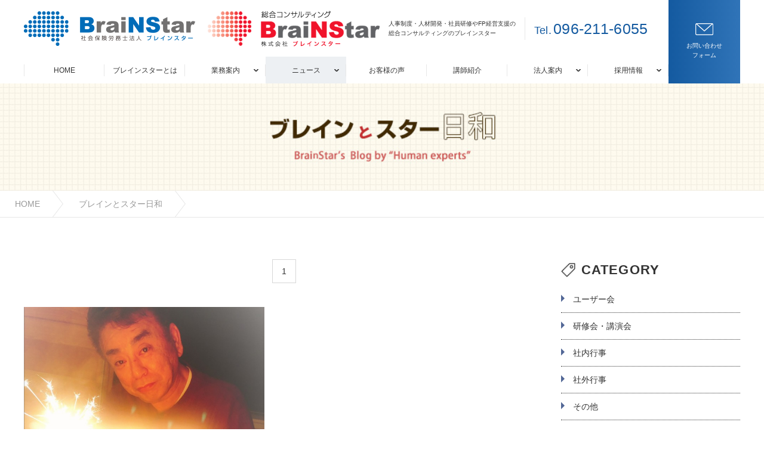

--- FILE ---
content_type: text/html;charset=utf-8
request_url: https://www.brainstar.jp/blog/index.php?pd=2020-03
body_size: 5264
content:

<!DOCTYPE html>
<html lang="jp">
<head>
<meta charset="utf-8">
<!-- Google Tag Manager -->
<script>(function(w,d,s,l,i){w[l]=w[l]||[];w[l].push({'gtm.start':
new Date().getTime(),event:'gtm.js'});var f=d.getElementsByTagName(s)[0],
j=d.createElement(s),dl=l!='dataLayer'?'&l='+l:'';j.async=true;j.src=
'https://www.googletagmanager.com/gtm.js?id='+i+dl;f.parentNode.insertBefore(j,f);
})(window,document,'script','dataLayer','GTM-NM69HC5');</script>
<!-- End Google Tag Manager -->
<title>ブレインとスター日和 │ ブレインスター</title>
<meta name="keywords" content="コンサルティング,社会保険労務士,人事制度支援,人材開発,研修,セミナー,人材発掘,社員育成,人材育成,社員教育,業務効率化,マネジメント,新入社員研修,管理職研修,営業研修,コンピテンシー">
<meta name="description" content="">
<meta name="viewport" content="width=device-width, initial-scale=1">
<meta http-equiv="X-UA-Compatible" content="IE=edge"/>
<meta name="format-detection" content="telephone=no">
<link rel="stylesheet" href="../css/import.css">
<link rel="stylesheet" href="../css/blog.css">
<script src="../js/jquery-3.3.1.min.js"></script>
<script src="../js/common.js"></script>
<script src="../js/menu.js"></script>
<script>
$( function () {
  $( "li#megamenu_news" ).addClass( "active" );
} );
</script>
</head>

<body>
<!-- Google Tag Manager (noscript) -->
<noscript><iframe src="https://www.googletagmanager.com/ns.html?id=GTM-NM69HC5"
height="0" width="0" style="display:none;visibility:hidden"></iframe></noscript>
<!-- End Google Tag Manager (noscript) -->

<div id="wrapper">

<div id="header_all">

<header>
<div id="header_area">

<div id="header_contents">
<a href="../" class="head_logo">
<img src="../images/header_logo1.gif" alt="社会保険労務士法人ブレインスター">
<img src="../images/header_logo2.gif" alt="総合コンサルティング 株式会社ブレインスター">
</a>
<div id="head_text">
<h1>人事制度・人材開発・社員研修やFP経営支援の<br>総合コンサルティングのブレインスター</h1>
<p class="tel highlight"><span>Tel.</span><span>096-211-6055</span></p>
</div>
</div><!-- /header_contents -->

<div id="header_contact">
<a href="../contact/" title="">
<img src="../images/header_contact.png" alt="フォームはこちら">
<p>お問い合わせ<br>フォーム</p>
</a>
</div><!-- /header_contact -->

<div id="header_spnavi">
<a href="../sitemap.php" title="ナビゲーション" class="fade_link">
<span></span>
<span></span>
<span></span>
</a>
</div><!-- /header_spnavi -->

</div><!-- /header_area -->
</header><!-- /header -->


<nav id="header_nav">
<div id="nav_area">

<ul id="g_nav">
<li id="g_nav_index"><a href="../">HOME</a></li>
<li id="g_nav_guidance"><a href="../guidance/">ブレインスターとは</a></li>
<li id="megamenu_service">
  <span>業務案内</span>
  <div class="megamenu"><div class="wrap">
  <dl>
  <dt><p>人事制度支援</p></dt>
  <dd>
  <p><a href="../service_system/">サービス概要</a></p>
  </dd>
  </dl>
  <dl>
  <dt>
    <a href="../service_develop/"></a>
    <p>人材開発</p></dt>
  <dd>
  <p><a href="../service_develop/">サービス概要</a></p>
  <p><a href="../service_develop/seminar.php">研修・セミナー教育制度</a></p>
  <p><a href="../service_develop/lecturer.php">研修・セミナー講師紹介</a></p>
  <p><a href="../service_develop/example.php">研修・セミナー事例</a></p>
  <p><a href="../service_develop/cubic.php">CUBIC 個人特性分析・組織分析</a></p>
  <p><a href="../service_develop/tools.php">人材育成ツール</a></p>
  </dd>
  </dl>
  <dl>
  <dt>
    <a href="../service_labor/"></a>
    <p>労務支援</p></dt>
  <dd>
  <p><a href="../service_labor/">就業規則作成・見直し</a></p>
  <p><a href="../service_labor/supply.php">助成金の活用</a></p>
  <p><a href="../service_labor/outsourcing.php">給与計算・保険手続き代行</a></p>
  </dd>
  </dl>
  <dl>
  <dt>
    <a href="../service_consulting/"></a>
    <p>総合コンサルティング</p></dt>
  <dd>
  <p><a href="../service_consulting/">サービス概要</a></p>
  </dd>
  </dl>
  </div></div><!-- /megamenu -->
</li>
<li id="megamenu_news">
  <span>ニュース</span>
  <div class="megamenu"><div class="wrap">
  <dl>
  <dt><a href="../bs_news/"><img src="../images/mega_bs_news.png" alt=""></a></dt>
  <dd><p><a href="../bs_news/">ブレインスターニュース</a></p></dd>
  </dl>
  <dl>
  <dt><a href="../blog/"><img src="../images/mega_blog.jpg" alt=""></a></dt>
  <dd><p><a href="../blog/">ブレインとスター日和</a></p></dd>
  </dl>
  <dl>
  <dt><a href="../independent/"><img src="../images/mega_independent.jpg" alt=""></a></dt>
  <dd><p><a href="../independent/">独立開業者の声</a></p></dd>
  </dl>
  </div></div><!-- /megamenu -->
</li>
<li id="g_nav_voice"><a href="../voice/">お客様の声</a></li>
<li id="g_nav_lecturer"><a href="../service_develop/lecturer.php">講師紹介</a></li>
<li id="megamenu_about">
<span>法人案内</span>
  <div class="megamenu"><div class="wrap">
  <dl>
  <dt><a href="../about/"><img src="../images/mega_about.png" alt=""></a></dt>
  <dd><p><a href="../about/">株式会社ブレインスター</a></p></dd>
  </dl>
  <dl>
  <dt><a href="../about/corporation.php"><img src="../images/mega_about_corporation.png" alt=""></a></dt>
  <dd><p><a href="../about/corporation.php">社会保険労務士法人ブレインスター</a></p></dd>
  </dl>
  <dl>
  <dt><a href="../about/greeting.php"><img src="../images/mega_about_greeting.png" alt=""></a></dt>
  <dd><p><a href="../about/greeting.php">代表あいさつ</a></p></dd>
  </dl>
  </div></div><!-- /megamenu -->
</li>
<li id="megamenu_recruit">
  <span>採用情報</span>
  <div class="megamenu"><div class="wrap">
  <dl>
  <dt><a href="../recruit/"><img src="../images/mega_recruit.png" alt=""></a></dt>
  <dd><p><a href="../recruit/">採用トップ</a></p></dd>
  </dl>
  <dl>
  <dt><a href="../recruit/company.php"><img src="../images/mega_recruit_company.png" alt=""></a></dt>
  <dd><p><a href="../recruit/company.php">会社を知る</a></p></dd>
  </dl>
  <dl>
  <dt><a href="../recruit/work.php"><img src="../images/mega_recruit_work.png" alt=""></a></dt>
  <dd><p><a href="../recruit/work.php">仕事を知る</a></p></dd>
  </dl>
  <dl>
  <dt><a href="../recruit/recruitment.php"><img src="../images/mega_recruit_recruitment.png" alt=""></a></dt>
  <dd><p><a href="../recruit/recruitment.php">応募について</a></p></dd>
  </dl>
  </div></div><!-- /megamenu -->
</li>

</ul><!-- /g_nav -->

</div><!-- /nav_area -->
</nav><!-- /header_nav -->

</div><!-- /header_all -->

<div id="subpage_title" style="background-image: url('images/title_bg.jpg');">
<div><h2>ブレインとスター日和</h2><p>Blog</p></div>
</div><!-- /subpage_title -->

<div id="breadcrumb">
<ul>
<li><a href="../">HOME</a></li>
<li><a href="./">ブレインとスター日和</a></li>
</ul>
</div><!-- /breadcramb -->

<div id="contents">

      <div class="contents_area" id="blog_left"><div class="inner">

                  <div class="text_area pager">
            <ul>
              
                                            　
　<li class="number"><span class="nolink">1</span></li>                                        </ul>
          </div><!-- pager -->

          <div class="text_area">

          
          <ul id="blog_article">
            
              
              <li><!-- 新着記事 -->
                <a href="detail.php?k=42&p=1"></a>
                <div class="image">
                  
                  <img src="../../upimg/blog/2004/p30135128247.jpg" class="image_article">
                </div>
                <p class="title">63歳の誕生日</p>
                <p class="data">2020/3/30 - その他</p>
              </li>
                      </ul>
        </div>

          <div class="text_area pager">
            <ul>
                                            　
　<li class="number"><span class="nolink">1</span></li>                                        </ul>
          </div><!-- pager -->

        
      </div></div><!-- /blog_left -->


      <!-- right_side -->
      <div class="contents_area" id="blog_right"><div class="inner">

                  <div id="category_list">
            <h4><img src="images/menu_cate.png" alt="">CATEGORY</h4>
            <ul>
                              <li><a href="index.php?c=1">ユーザー会</a></li>
                              <li><a href="index.php?c=2">研修会・講演会</a></li>
                              <li><a href="index.php?c=3">社内行事</a></li>
                              <li><a href="index.php?c=4">社外行事</a></li>
                              <li><a href="index.php?c=5">その他</a></li>
                          </ul>
          </div>
        
                  <div id="archive_list">
            <h4><img src="images/menu_arch.png" alt="">ARCHIVES</h4>

            <ul id="accordion">
                              <li class="year">
                  <a href="index.php?yr=2025">2025年（9 件）</a>
                </li>

                                  
                                      <li class="month">
                      <a href="index.php?pd=2025-07">2025年07月（3件）</a>
                    </li>
                                                    
                                      <li class="month">
                      <a href="index.php?pd=2025-06">2025年06月（1件）</a>
                    </li>
                                                    
                                      <li class="month">
                      <a href="index.php?pd=2025-05">2025年05月（1件）</a>
                    </li>
                                                    
                                      <li class="month">
                      <a href="index.php?pd=2025-04">2025年04月（1件）</a>
                    </li>
                                                    
                                      <li class="month">
                      <a href="index.php?pd=2025-03">2025年03月（1件）</a>
                    </li>
                                                    
                                      <li class="month">
                      <a href="index.php?pd=2025-02">2025年02月（1件）</a>
                    </li>
                                                    
                                      <li class="month">
                      <a href="index.php?pd=2025-01">2025年01月（1件）</a>
                    </li>
                                                    
                                                    
                                                    
                                                    
                                                    
                                                    
                                                    
                                                    
                                                    
                                                    
                                                    
                                                    
                                                    
                                                    
                                                    
                                                    
                                                    
                                                    
                                                    
                                                    
                                                    
                                                    
                                                    
                                                    
                                                    
                                                    
                                                    
                                                    
                                                    
                                                    
                                                    
                                                    
                                                    
                                                    
                                                    
                                                    
                                                    
                                                    
                                                    
                                                    
                                                    
                                                    
                                                    
                                                    
                                                    
                                                    
                                                    
                                                    
                                                    
                                                    
                                                    
                                                    
                                                    
                                                    
                                                    
                                                    
                                                    
                                                    
                                                    
                                                    
                                                    
                                                    
                                                    
                                                    
                                                    
                                                    
                                                    
                                                    
                                                    
                                                    
                                                    
                                                    
                                                    
                                                    
                                                    
                                                                <li class="year">
                  <a href="index.php?yr=2024">2024年（8 件）</a>
                </li>

                                  
                                                    
                                                    
                                                    
                                                    
                                                    
                                                    
                                                    
                                      <li class="month">
                      <a href="index.php?pd=2024-11">2024年11月（1件）</a>
                    </li>
                                                    
                                      <li class="month">
                      <a href="index.php?pd=2024-10">2024年10月（1件）</a>
                    </li>
                                                    
                                      <li class="month">
                      <a href="index.php?pd=2024-09">2024年09月（1件）</a>
                    </li>
                                                    
                                      <li class="month">
                      <a href="index.php?pd=2024-08">2024年08月（1件）</a>
                    </li>
                                                    
                                      <li class="month">
                      <a href="index.php?pd=2024-07">2024年07月（1件）</a>
                    </li>
                                                    
                                      <li class="month">
                      <a href="index.php?pd=2024-05">2024年05月（1件）</a>
                    </li>
                                                    
                                      <li class="month">
                      <a href="index.php?pd=2024-03">2024年03月（1件）</a>
                    </li>
                                                    
                                      <li class="month">
                      <a href="index.php?pd=2024-01">2024年01月（1件）</a>
                    </li>
                                                    
                                                    
                                                    
                                                    
                                                    
                                                    
                                                    
                                                    
                                                    
                                                    
                                                    
                                                    
                                                    
                                                    
                                                    
                                                    
                                                    
                                                    
                                                    
                                                    
                                                    
                                                    
                                                    
                                                    
                                                    
                                                    
                                                    
                                                    
                                                    
                                                    
                                                    
                                                    
                                                    
                                                    
                                                    
                                                    
                                                    
                                                    
                                                    
                                                    
                                                    
                                                    
                                                    
                                                    
                                                    
                                                    
                                                    
                                                    
                                                    
                                                    
                                                    
                                                    
                                                    
                                                    
                                                    
                                                    
                                                    
                                                    
                                                    
                                                    
                                                    
                                                    
                                                    
                                                    
                                                    
                                                    
                                                    
                                                                <li class="year">
                  <a href="index.php?yr=2023">2023年（18 件）</a>
                </li>

                                  
                                                    
                                                    
                                                    
                                                    
                                                    
                                                    
                                                    
                                                    
                                                    
                                                    
                                                    
                                                    
                                                    
                                                    
                                                    
                                      <li class="month">
                      <a href="index.php?pd=2023-12">2023年12月（2件）</a>
                    </li>
                                                    
                                      <li class="month">
                      <a href="index.php?pd=2023-11">2023年11月（2件）</a>
                    </li>
                                                    
                                      <li class="month">
                      <a href="index.php?pd=2023-10">2023年10月（1件）</a>
                    </li>
                                                    
                                      <li class="month">
                      <a href="index.php?pd=2023-09">2023年09月（2件）</a>
                    </li>
                                                    
                                      <li class="month">
                      <a href="index.php?pd=2023-08">2023年08月（1件）</a>
                    </li>
                                                    
                                      <li class="month">
                      <a href="index.php?pd=2023-07">2023年07月（1件）</a>
                    </li>
                                                    
                                      <li class="month">
                      <a href="index.php?pd=2023-06">2023年06月（2件）</a>
                    </li>
                                                    
                                      <li class="month">
                      <a href="index.php?pd=2023-05">2023年05月（1件）</a>
                    </li>
                                                    
                                      <li class="month">
                      <a href="index.php?pd=2023-04">2023年04月（2件）</a>
                    </li>
                                                    
                                      <li class="month">
                      <a href="index.php?pd=2023-03">2023年03月（1件）</a>
                    </li>
                                                    
                                      <li class="month">
                      <a href="index.php?pd=2023-02">2023年02月（1件）</a>
                    </li>
                                                    
                                      <li class="month">
                      <a href="index.php?pd=2023-01">2023年01月（2件）</a>
                    </li>
                                                    
                                                    
                                                    
                                                    
                                                    
                                                    
                                                    
                                                    
                                                    
                                                    
                                                    
                                                    
                                                    
                                                    
                                                    
                                                    
                                                    
                                                    
                                                    
                                                    
                                                    
                                                    
                                                    
                                                    
                                                    
                                                    
                                                    
                                                    
                                                    
                                                    
                                                    
                                                    
                                                    
                                                    
                                                    
                                                    
                                                    
                                                    
                                                    
                                                    
                                                    
                                                    
                                                    
                                                    
                                                    
                                                    
                                                    
                                                    
                                                    
                                                    
                                                    
                                                    
                                                    
                                                    
                                                    
                                                                <li class="year">
                  <a href="index.php?yr=2022">2022年（20 件）</a>
                </li>

                                  
                                                    
                                                    
                                                    
                                                    
                                                    
                                                    
                                                    
                                                    
                                                    
                                                    
                                                    
                                                    
                                                    
                                                    
                                                    
                                                    
                                                    
                                                    
                                                    
                                                    
                                                    
                                                    
                                                    
                                                    
                                                    
                                                    
                                                    
                                      <li class="month">
                      <a href="index.php?pd=2022-12">2022年12月（1件）</a>
                    </li>
                                                    
                                      <li class="month">
                      <a href="index.php?pd=2022-11">2022年11月（1件）</a>
                    </li>
                                                    
                                      <li class="month">
                      <a href="index.php?pd=2022-10">2022年10月（1件）</a>
                    </li>
                                                    
                                      <li class="month">
                      <a href="index.php?pd=2022-09">2022年09月（1件）</a>
                    </li>
                                                    
                                      <li class="month">
                      <a href="index.php?pd=2022-08">2022年08月（2件）</a>
                    </li>
                                                    
                                      <li class="month">
                      <a href="index.php?pd=2022-07">2022年07月（1件）</a>
                    </li>
                                                    
                                      <li class="month">
                      <a href="index.php?pd=2022-06">2022年06月（2件）</a>
                    </li>
                                                    
                                      <li class="month">
                      <a href="index.php?pd=2022-05">2022年05月（3件）</a>
                    </li>
                                                    
                                      <li class="month">
                      <a href="index.php?pd=2022-04">2022年04月（1件）</a>
                    </li>
                                                    
                                      <li class="month">
                      <a href="index.php?pd=2022-03">2022年03月（3件）</a>
                    </li>
                                                    
                                      <li class="month">
                      <a href="index.php?pd=2022-02">2022年02月（2件）</a>
                    </li>
                                                    
                                      <li class="month">
                      <a href="index.php?pd=2022-01">2022年01月（2件）</a>
                    </li>
                                                    
                                                    
                                                    
                                                    
                                                    
                                                    
                                                    
                                                    
                                                    
                                                    
                                                    
                                                    
                                                    
                                                    
                                                    
                                                    
                                                    
                                                    
                                                    
                                                    
                                                    
                                                    
                                                    
                                                    
                                                    
                                                    
                                                    
                                                    
                                                    
                                                    
                                                    
                                                    
                                                    
                                                    
                                                    
                                                    
                                                    
                                                    
                                                    
                                                    
                                                    
                                                    
                                                    
                                                                <li class="year">
                  <a href="index.php?yr=2021">2021年（24 件）</a>
                </li>

                                  
                                                    
                                                    
                                                    
                                                    
                                                    
                                                    
                                                    
                                                    
                                                    
                                                    
                                                    
                                                    
                                                    
                                                    
                                                    
                                                    
                                                    
                                                    
                                                    
                                                    
                                                    
                                                    
                                                    
                                                    
                                                    
                                                    
                                                    
                                                    
                                                    
                                                    
                                                    
                                                    
                                                    
                                                    
                                                    
                                                    
                                                    
                                                    
                                                    
                                      <li class="month">
                      <a href="index.php?pd=2021-12">2021年12月（3件）</a>
                    </li>
                                                    
                                      <li class="month">
                      <a href="index.php?pd=2021-11">2021年11月（4件）</a>
                    </li>
                                                    
                                      <li class="month">
                      <a href="index.php?pd=2021-10">2021年10月（1件）</a>
                    </li>
                                                    
                                      <li class="month">
                      <a href="index.php?pd=2021-09">2021年09月（1件）</a>
                    </li>
                                                    
                                      <li class="month">
                      <a href="index.php?pd=2021-08">2021年08月（2件）</a>
                    </li>
                                                    
                                      <li class="month">
                      <a href="index.php?pd=2021-07">2021年07月（3件）</a>
                    </li>
                                                    
                                      <li class="month">
                      <a href="index.php?pd=2021-06">2021年06月（2件）</a>
                    </li>
                                                    
                                      <li class="month">
                      <a href="index.php?pd=2021-05">2021年05月（2件）</a>
                    </li>
                                                    
                                      <li class="month">
                      <a href="index.php?pd=2021-04">2021年04月（3件）</a>
                    </li>
                                                    
                                      <li class="month">
                      <a href="index.php?pd=2021-03">2021年03月（1件）</a>
                    </li>
                                                    
                                      <li class="month">
                      <a href="index.php?pd=2021-02">2021年02月（1件）</a>
                    </li>
                                                    
                                      <li class="month">
                      <a href="index.php?pd=2021-01">2021年01月（1件）</a>
                    </li>
                                                    
                                                    
                                                    
                                                    
                                                    
                                                    
                                                    
                                                    
                                                    
                                                    
                                                    
                                                    
                                                    
                                                    
                                                    
                                                    
                                                    
                                                    
                                                    
                                                    
                                                    
                                                    
                                                    
                                                    
                                                    
                                                    
                                                    
                                                    
                                                    
                                                    
                                                    
                                                                <li class="year">
                  <a href="index.php?yr=2020">2020年（18 件）</a>
                </li>

                                  
                                                    
                                                    
                                                    
                                                    
                                                    
                                                    
                                                    
                                                    
                                                    
                                                    
                                                    
                                                    
                                                    
                                                    
                                                    
                                                    
                                                    
                                                    
                                                    
                                                    
                                                    
                                                    
                                                    
                                                    
                                                    
                                                    
                                                    
                                                    
                                                    
                                                    
                                                    
                                                    
                                                    
                                                    
                                                    
                                                    
                                                    
                                                    
                                                    
                                                    
                                                    
                                                    
                                                    
                                                    
                                                    
                                                    
                                                    
                                                    
                                                    
                                                    
                                                    
                                      <li class="month">
                      <a href="index.php?pd=2020-12">2020年12月（1件）</a>
                    </li>
                                                    
                                      <li class="month">
                      <a href="index.php?pd=2020-11">2020年11月（1件）</a>
                    </li>
                                                    
                                      <li class="month">
                      <a href="index.php?pd=2020-10">2020年10月（1件）</a>
                    </li>
                                                    
                                      <li class="month">
                      <a href="index.php?pd=2020-09">2020年09月（3件）</a>
                    </li>
                                                    
                                      <li class="month">
                      <a href="index.php?pd=2020-07">2020年07月（1件）</a>
                    </li>
                                                    
                                      <li class="month">
                      <a href="index.php?pd=2020-06">2020年06月（1件）</a>
                    </li>
                                                    
                                      <li class="month">
                      <a href="index.php?pd=2020-05">2020年05月（2件）</a>
                    </li>
                                                    
                                      <li class="month">
                      <a href="index.php?pd=2020-04">2020年04月（2件）</a>
                    </li>
                                                    
                                      <li class="month">
                      <a href="index.php?pd=2020-03">2020年03月（1件）</a>
                    </li>
                                                    
                                      <li class="month">
                      <a href="index.php?pd=2020-02">2020年02月（2件）</a>
                    </li>
                                                    
                                      <li class="month">
                      <a href="index.php?pd=2020-01">2020年01月（3件）</a>
                    </li>
                                                    
                                                    
                                                    
                                                    
                                                    
                                                    
                                                    
                                                    
                                                    
                                                    
                                                    
                                                    
                                                    
                                                    
                                                    
                                                    
                                                    
                                                    
                                                    
                                                    
                                                                <li class="year">
                  <a href="index.php?yr=2019">2019年（25 件）</a>
                </li>

                                  
                                                    
                                                    
                                                    
                                                    
                                                    
                                                    
                                                    
                                                    
                                                    
                                                    
                                                    
                                                    
                                                    
                                                    
                                                    
                                                    
                                                    
                                                    
                                                    
                                                    
                                                    
                                                    
                                                    
                                                    
                                                    
                                                    
                                                    
                                                    
                                                    
                                                    
                                                    
                                                    
                                                    
                                                    
                                                    
                                                    
                                                    
                                                    
                                                    
                                                    
                                                    
                                                    
                                                    
                                                    
                                                    
                                                    
                                                    
                                                    
                                                    
                                                    
                                                    
                                                    
                                                    
                                                    
                                                    
                                                    
                                                    
                                                    
                                                    
                                                    
                                                    
                                                    
                                      <li class="month">
                      <a href="index.php?pd=2019-12">2019年12月（3件）</a>
                    </li>
                                                    
                                      <li class="month">
                      <a href="index.php?pd=2019-11">2019年11月（2件）</a>
                    </li>
                                                    
                                      <li class="month">
                      <a href="index.php?pd=2019-10">2019年10月（1件）</a>
                    </li>
                                                    
                                      <li class="month">
                      <a href="index.php?pd=2019-09">2019年09月（4件）</a>
                    </li>
                                                    
                                      <li class="month">
                      <a href="index.php?pd=2019-08">2019年08月（1件）</a>
                    </li>
                                                    
                                      <li class="month">
                      <a href="index.php?pd=2019-07">2019年07月（2件）</a>
                    </li>
                                                    
                                      <li class="month">
                      <a href="index.php?pd=2019-06">2019年06月（1件）</a>
                    </li>
                                                    
                                      <li class="month">
                      <a href="index.php?pd=2019-05">2019年05月（4件）</a>
                    </li>
                                                    
                                      <li class="month">
                      <a href="index.php?pd=2019-04">2019年04月（2件）</a>
                    </li>
                                                    
                                      <li class="month">
                      <a href="index.php?pd=2019-03">2019年03月（2件）</a>
                    </li>
                                                    
                                      <li class="month">
                      <a href="index.php?pd=2019-02">2019年02月（1件）</a>
                    </li>
                                                    
                                      <li class="month">
                      <a href="index.php?pd=2019-01">2019年01月（2件）</a>
                    </li>
                                                    
                                                    
                                                    
                                                    
                                                    
                                                    
                                                    
                                                    
                                                                <li class="year">
                  <a href="index.php?yr=2018">2018年（8 件）</a>
                </li>

                                  
                                                    
                                                    
                                                    
                                                    
                                                    
                                                    
                                                    
                                                    
                                                    
                                                    
                                                    
                                                    
                                                    
                                                    
                                                    
                                                    
                                                    
                                                    
                                                    
                                                    
                                                    
                                                    
                                                    
                                                    
                                                    
                                                    
                                                    
                                                    
                                                    
                                                    
                                                    
                                                    
                                                    
                                                    
                                                    
                                                    
                                                    
                                                    
                                                    
                                                    
                                                    
                                                    
                                                    
                                                    
                                                    
                                                    
                                                    
                                                    
                                                    
                                                    
                                                    
                                                    
                                                    
                                                    
                                                    
                                                    
                                                    
                                                    
                                                    
                                                    
                                                    
                                                    
                                                    
                                                    
                                                    
                                                    
                                                    
                                                    
                                                    
                                                    
                                                    
                                                    
                                                    
                                                    
                                      <li class="month">
                      <a href="index.php?pd=2018-12">2018年12月（2件）</a>
                    </li>
                                                    
                                      <li class="month">
                      <a href="index.php?pd=2018-11">2018年11月（1件）</a>
                    </li>
                                                    
                                      <li class="month">
                      <a href="index.php?pd=2018-10">2018年10月（1件）</a>
                    </li>
                                                    
                                      <li class="month">
                      <a href="index.php?pd=2018-08">2018年08月（1件）</a>
                    </li>
                                                    
                                      <li class="month">
                      <a href="index.php?pd=2018-07">2018年07月（1件）</a>
                    </li>
                                                    
                                      <li class="month">
                      <a href="index.php?pd=2018-05">2018年05月（2件）</a>
                    </li>
                                                    
                                                    
                                                                <li class="year">
                  <a href="index.php?yr=2017">2017年（2 件）</a>
                </li>

                                  
                                                    
                                                    
                                                    
                                                    
                                                    
                                                    
                                                    
                                                    
                                                    
                                                    
                                                    
                                                    
                                                    
                                                    
                                                    
                                                    
                                                    
                                                    
                                                    
                                                    
                                                    
                                                    
                                                    
                                                    
                                                    
                                                    
                                                    
                                                    
                                                    
                                                    
                                                    
                                                    
                                                    
                                                    
                                                    
                                                    
                                                    
                                                    
                                                    
                                                    
                                                    
                                                    
                                                    
                                                    
                                                    
                                                    
                                                    
                                                    
                                                    
                                                    
                                                    
                                                    
                                                    
                                                    
                                                    
                                                    
                                                    
                                                    
                                                    
                                                    
                                                    
                                                    
                                                    
                                                    
                                                    
                                                    
                                                    
                                                    
                                                    
                                                    
                                                    
                                                    
                                                    
                                                    
                                                    
                                                    
                                                    
                                                    
                                                    
                                                    
                                      <li class="month">
                      <a href="index.php?pd=2017-09">2017年09月（1件）</a>
                    </li>
                                                    
                                      <li class="month">
                      <a href="index.php?pd=2017-07">2017年07月（1件）</a>
                    </li>
                                                            </ul>
          </div>
        
      </div></div>


    </div><!-- /contents -->

    <!-- footer_st -->
<footer>

<div id="footer_contact"><div class="wrap">
<div class="text">
<h2 class="highlight">Contact</h2>
<p>ご相談は随時受け付けております。<br>人に関わる悩みでお困りの企業さま、まずはお気軽にお問い合わせください。</p>
</div>

<div class="link">
<p><span>Tel.</span><span class="highlight">096-211-6055</span></p>
<a href="../contact/">お問い合わせフォーム</a>
</div>

</div></div><!-- footer_contact -->


<div id="footer_info"><div class="wrap">


<div id="footer_link">

<div class="f_link_wrap" id="other_link">
<ul>
<li><a href="../" class="main">トップページ</a></li>
<li><a href="../guidance/" class="main">ブレインスターとは?</a></li>

<li>
<p class="main">法人案内</p>
<p><a href="../about/" class="sub">株式会社ブレインスター</a></p>
<p><a href="../about/corporation.php" class="sub">社労法人ブレインスター</a></p>
<p><a href="../about/greeting.php" class="sub">代表あいさつ</a></p>
</li>

<li>
<p class="main">ニュース</p>
<p><a href="../blog/" class="sub">ブレインとスター日和</a></p>
<p><a href="../bs_news/" class="sub">ブレインスターニュース</a></p>
<p><a href="../independent/" class="sub">独立開業者の声</a></p>
</li>

<li>
<p><a href="../voice/" class="main">お客様の声</a></p>
</li>

<li>
<p><a href="../contact/" class="main">お問い合わせ</a></p>
<p><a href="../privacy/" class="sub">プライバシーポリシー</a></p>
<p><a href="../../images/2023_ippanjigyou.pdf" class="sub">一般事業主行動計画</a></p>
</li>

</ul>
</div>


<div class="f_link_wrap" id="service_link">
<p class="main">サービス一覧</p>
<div>
<!-- 列1 -->
<ul>
<li>
<p><a href="../service_system/" class="main">人事制度支援</a></p>
<p><a href="../service_system/#service1" class="sub">組織分析</a></p>
<p><a href="../service_system/#service2" class="sub">人事制度シミュレーション</a></p>
<p><a href="../service_system/#service3" class="sub">人事リスクマネージメント</a></p>
</li>
<li>
<p><a href="../service_develop/" class="main">人材開発</a></p>
<p><a href="../service_develop/seminar.php" class="sub">研修・セミナー・教育制度</a></p>
<p><a href="../service_develop/lecturer.php" class="sub">研修セミナー講師紹介</a></p>
<p><a href="../service_develop/cubic.php" class="sub">CUBIC個人特性分析・組織分析</a></p>
<p><a href="../service_develop/tools.php" class="sub">人材育成ツール</a></p>
</li>
</ul>
<!-- 列2 -->
<ul>
<li>
<p><a href="../service_labor/" class="main">労務支援</a></p>
<p><a href="../service_labor/" class="sub">就業規則作成・見直し</a></p>
<p><a href="../service_labor/supply.php" class="sub">助成金の活用</a></p>
<p><a href="../service_labor/outsourcing.php" class="sub">給与計算・社保手続き代行</a></p>
</li>
<li>
<p><a href="../service_consulting/" class="main">総合コンサルティング</a></p>
<p><a href="../service_consulting/#service1" class="sub">ファイナンシャル・プランニング</a></p>
<p><a href="../service_consulting/#service2" class="sub">資産運用</a></p>
<p><a href="../service_consulting/#service3" class="sub">リスクマネージメント</a></p>
</li>
</ul>
</div>
<p class="m_15"><a href="../download/" class="main">書式ダウンロード</a></p>
<p><a href="../recruit/" class="main">採用情報</a></p>
</div>
</div>


<div id="footer_access">
<div>
<a href="../about/corporation.php" title=""><img src="../images/header_logo1.gif" alt="社会保険労務士法人ブレインスター"></a>
<h3>社会保険労務士法人ブレインスター</h3>
<!-- 住所1 -->
<ul>
<li>
<p class="main">熊本本店</p>
<p>〒862-0949 熊本市中央区国府1丁目13-5 国府不動産ビル2F<br>TEL 096-211-6055｜FAX 096-211-6065</p>
</li>
<li>
<p class="main">コンサルティング事業部</p>
<p>〒862-0950 熊本市中央区水前寺1丁目29-1 ナビオ水前寺201<br>TEL 096-234-6560｜FAX 096-234-6260</p>
</li>  
<li>
<p class="main">福岡支店</p>
<p>〒810-0022 福岡市中央区薬院4丁目 3-5 セレス薬院202<br>TEL 092-791-6252｜FAX 092-791-6253</p>
</li>
<li>
<p class="main">新町オフィス</p>
<p>〒860-0004 熊本市中央区新町2丁目11-16</p>
</li>  
</ul>
</div>

<div>
<a href="../about/" title=""><img src="../images/header_logo2.gif" alt="株式会社ブレインスター"></a>
<h3>株式会社ブレインスター</h3>
<!-- 住所2 -->
<ul><li>
<p>〒862-0949<br>熊本県熊本市中央区国府1丁目13-5 国府不動産ビル2F<br>TEL 096-211-6055｜FAX 096-211-6065</p>
</li></ul>
</div>

</div><!-- footer_access -->


</div></div><!-- footer_info -->


<div id="copyright"><p>Copyright (C) ブレインスター. All Rights Reserved.</p></div>


</footer>
<!-- footer_ed -->


<div id="back_to_top"><a href="../#"></a></div>

</div><!-- /wrapper -->


  <!-- <script src="../js/jquery-3.3.1.min.js"></script> -->
  <!-- <script type="text/javascript">
    $(function () {
      $('#accordion > .month:gt(0)').hide();
      $('#accordion > .year').click(function(e) {
        $('.month').slideDown(500, this);
      });
    });
  </script> -->

</body>
</html>


--- FILE ---
content_type: text/css
request_url: https://www.brainstar.jp/css/import.css
body_size: 121
content:
@charset "utf-8";

/*=========================================*/
/* IMPORT.CSS */
/*=========================================*/

@import url("reset.css");
@import url("common.css");
@import url("subpage.css");


--- FILE ---
content_type: text/css
request_url: https://www.brainstar.jp/css/blog.css
body_size: 1816
content:
@charset "UTF-8";
@font-face {
	font-family: YuGothicM;
	src: local("Yu Gothic Medium");
}

/* ------------------------------------------
  blog.css - ブログ

    - common setting
    - index.php
    - detail.php

    1241-1240-1040-640-440
------------------------------------------ */
/* ========================================
  common_settings
======================================== */
#subpage_title div {
	display: none !important;
}

#contents {
	margin: auto;
	display: flex;
}

#contents .contents_area {
	width: 100%;
	max-width: none;
}

#contents .contents_area .inner {
	width: 100%;
	max-width: initial;
	padding: 0px 0px 0px 0px;
}

#contents #blog_left, #contents #blog_right {
	background-color: #fff;
}

@media only screen and (min-width: 1241px) {
	#contents {
		width: 100%;
		max-width: 1200px;
		flex-flow: row wrap;
		justify-content: space-between;
	}
	#blog_left {
		flex-basis: 70%;
	}
	#blog_right {
		flex-basis: 25%;
	}
}

@media only screen and (min-width: 1241px) {
	#contents {
		width: 100%;
		max-width: 1200px;
		flex-flow: row wrap;
		justify-content: space-between;
	}
	#contents #blog_left {
		flex-basis: 70%;
		max-width: 70%;
	}
	#contents #blog_right {
		flex-basis: 25%;
		max-width: 25%;
	}
}

@media only screen and (max-width: 1240px) {
	#contents {
		width: 95%;
		max-width: initial;
		max-width: auto;
		max-width: none;
		flex-flow: row wrap;
		justify-content: space-between;
	}
	#contents #blog_left {
		flex-basis: 70%;
		max-width: 70%;
	}
	#contents #blog_right {
		flex-basis: 25%;
		max-width: 25%;
	}
}

@media only screen and (max-width: 1040px) {
	#contents {
		width: 95%;
		max-width: initial;
		max-width: auto;
		max-width: none;
		display: block;
	}
	#contents #blog_left,
	#contents #blog_right {
		width:100%;
		max-width: initial;
		max-width: auto;
		max-width: none;
	}
}

@media only screen and (max-width: 1040px) {
	#contents {
		width: 90%;
	}
}

/* --左サイド_カテゴリ名-- */
#contents .contents_area .inner .text_area p#blog_category {
	background-color: #e5e6ea;
	line-height: 1;
	text-align: left;
}

#contents .contents_area .inner .text_area p#blog_category span::before {
	content: url(../blog/images/wedge.png);
}

#contents .contents_area .inner .text_area p#blog_category span a {
	color: #666;
	text-decoration: underline;
}

#contents .contents_area .inner .text_area p#blog_category span a:hover, #contents .contents_area .inner .text_area p#blog_category span a:active {
	text-decoration: none;
}

@media only screen and (min-width: 1241px) {
	#contents .contents_area .inner .text_area p#blog_category {
		padding: 15px 25px;
		margin: 0px 0px 30px 0px !important;
	}
	#contents .contents_area .inner .text_area p#blog_category span::before {
		margin: 0px 20px;
	}
}

@media only screen and (max-width: 1240px) {
	#contents .contents_area .inner .text_area p#blog_category {
		padding: 15px 20px;
		margin: 0px 0px 25px 0px !important;
	}
	#contents .contents_area .inner .text_area p#blog_category span::before {
		margin: 0px 15px;
	}
}

@media only screen and (max-width: 1040px) {
	#contents .contents_area .inner .text_area p#blog_category {
		padding: 15px 20px;
		margin: 0px 0px 20px 0px !important;
	}
	#contents .contents_area .inner .text_area p#blog_category span::before {
		margin: 0px 15px;
	}
}

/* --右サイド-- */
/* 各見出し */
#contents #blog_right .inner h4 {
	margin: 0 0 10px;
	font-size: 22px;
	font-family: "Fjalla One", sans-serif;
	letter-spacing: 0.05em;
	font-weight: bold;
	display: flex;
	justify-content: flex-start;
	align-items: center;
}

#contents #blog_right .inner h4 img {
	display: block;
	width: 24px;
	height: auto;
	margin: 0 10px 0 0;
}

/* カテゴリー */
#category_list {
	margin: 0px 0px 50px 0px;
}

#category_list ul li {
	border-bottom: 1px dotted #333333;
}

#category_list ul li a {
	display: block;
	padding: 15px 0px 15px 20px;
	background-image: url(../blog/images/wedge_side.png);
	background-repeat: no-repeat;
	background-position: 0 45%;
	color: #333333;
	line-height: 1;
	text-decoration: none;
	transition: 0.2s;
}

#category_list ul li a:hover, #category_list ul li a:active {
	color: #9b9b9b;
}

/* アーカイブ */
#archive_list ul {
	margin: 0px 0px 20px 0px;
}

#archive_list ul:last-child {
	margin: 0px 0px 0px 0px;
}

#archive_list ul li {
	border-bottom: 1px dotted #333333;
}

#archive_list ul li.year a {
	display: block;
	padding: 15px 0px 15px 20px;
	background-image: url(../blog/images/wedge_side.png);
	background-repeat: no-repeat;
	background-position: 0 45%;
	color: #333333;
	line-height: 1;
	text-decoration: none;
	transition: 0.2s;
}

#archive_list ul li.year a:hover, #archive_list ul li.year a:active {
	color: #9b9b9b;
}

#archive_list ul li.month a {
	display: block;
	padding: 15px 0px 15px 40px;
	background-image: url(../blog/images/wedge.png);
	background-repeat: no-repeat;
	background-position: 25px 45%;
	color: #333333;
	line-height: 1;
	text-decoration: none;
	transition: 0.2s;
}

#archive_list ul li.month a:hover, #archive_list ul li.month a:active {
	color: #9b9b9b;
}

/* ========================================
  index.php
======================================== */
@media only screen and (min-width: 1241px) {
	#blog_article {
		display: flex;
		flex-flow: row wrap;
		justify-content: space-between;
	}
}

@media only screen and (max-width: 1240px) {
	#blog_article {
		display: flex;
		flex-flow: row wrap;
		justify-content: space-between;
	}
}

@media only screen and (max-width: 640px) {
	#blog_article {
		display: block;
		max-width: 400px;
		margin: auto;
	}
}

#blog_article li {
	position: relative;
	flex-basis: 48%;
	max-width: 48%;
	margin: 0px 0px 20px 0px;
}

@media only screen and (max-width: 640px) {
	#blog_article li {
		width: 100%;
		max-width: initial;
		max-width: none;
		max-width: auto;
		margin: 0px 0px 25px 0px;
	}
}

#blog_article li:nth-last-of-type(2) {
	margin: 0px 0px 0px 0px;
}

@media only screen and (max-width: 640px) {
	#blog_article li:nth-last-of-type(2) {
		margin: 0px 0px 25px 0px;
	}
}

#blog_article li:last-of-type {
	margin: 0px 0px 0px 0px;
}

#blog_article li a {
	position: absolute;
	right: 0;
	left: 0;
	width: 100%;
	height: 100%;
	z-index: 10;
	background-color: rgba(255, 255, 255, 0);
	transition: 0.2s ease-in all;
}

#blog_article li a:hover {
	background-color: rgba(255, 255, 255, 0.3);
}

#blog_article li div.image {
	position: relative;
	width: 100%;
	margin: 0px 0px 10px 0px;
	padding: 0;
	background-color: gray;
	overflow:hidden;
}

#blog_article li div.image::before {
	content: "";
	display: block;
	padding-top: 55%;
}

#blog_article li div.image img.image_article {
	position:absolute;
	top:0px;
	left:50%;
	z-index: 1;
	-webkit-transform:translateX(-50%);
	-moz-transform:translateX(-50%);
	transform:translateX(-50%);
	display:block;
	width:100%;
	height:auto;
	transition: 0.2s ease-in all;
}

#blog_article li div.image img.new_article {
	position: absolute;
	top: 0;
	right: 0;
	z-index: 2;
	width: 75px;
	height: 75px;
}

#blog_article li a:hover div.image img.image_article,
#blog_article li a:visited div.image img.image_article {
	opacity: 0.8;
}

#blog_article li p.title {
	color: #333333;
	margin: 0 !important;
	text-align: left;
}

#blog_article li a:hover p.title,
#blog_article li a:visited p.title {
	text-decoration: underline;
}

#blog_article li p.data {
	color: #9b9b9b;
	margin: 0 !important;
}

/* ========================================
  detail.php
======================================== */
#contents #article_detail h3.title {
	font-size: 2.0rem;
	padding: 0px 0px 15px 0px;
	margin: 0px 0px 15px 0px;
	border-bottom: 1px solid #000;
}

#contents #article_detail p.data {
	margin: 0px 0px 30px 0px;
	color: #9a9a9a;
	text-align: right;
}

#contents #article_detail .detail_box {
	margin: 0px 0px 40px 0px;
}

#contents #article_detail .detail_box h4 {
	font-size: 1.8rem;
	line-height: 1.0;
}

@media only screen and (min-width: 1041px) {
	#contents #article_detail .detail_box h4 {
		margin: 0px 0px 20px 0px;
	}
}

@media only screen and (max-width: 1040px) {
	#contents #article_detail .detail_box h4 {
		margin: 0px 0px 15px 0px;
	}
}

#contents #article_detail .detail_box p {
	margin: 0px 0px 10px 0px;
}

#contents #article_detail .detail_box img {
	height: auto;
}

#contents #article_detail .center img {
	max-width: 100%;
	margin: 0px auto 20px auto;
}

#contents #article_detail .left img {
	max-width: 50%;
	float: left;
	margin: 0px 20px 20px 0px;
}

#contents #article_detail .left::after {
	display: block;
	content: '';
	clear: both;
}

#contents #article_detail .right img {
	max-width: 50%;
	float: right;
	margin: 0px 0px 20px 20px;
}

#contents #article_detail .right::after {
	display: block;
	content: '';
	clear: both;
}


--- FILE ---
content_type: text/css
request_url: https://www.brainstar.jp/css/common.css
body_size: 4162
content:
@charset "UTF-8";

/*=========================================*/
/* COMMON.CSS */
/*=========================================*/

@media screen and (min-width:1241px),print{
html{
	color:#333333;
	font-weight:normal;
	font-size:62.5%;
	font-family:"メイリオ", Meiryo, "Hiragino Kaku Gothic Pro", "ヒラギノ角ゴ Pro W3", "ＭＳ Ｐゴシック", sans-serif;
}

body{
	animation:fadeIn 2s ease 0s 1 normal;
}

@keyframes fadeIn{
0%{ opacity:0; }
100%{ opacity:1; }
}

body .highlight{
	font-family:'Helvetica Neue','Segoe UI',YakuHanJP,'メイリオ',Meiryo,'Hiragino Kaku Gothic Pro','ヒラギノ角ゴ Pro W3','ＭＳ Ｐゴシック',sans-serif;
	font-feature-settings:"palt";
	letter-spacing:0.01em;
}

div#wrapper{
	position:relative;
	width:100%;
	overflow:hidden;
}

div#wrapper *{
	font-size:1.4rem;
	line-height:1.6;
}
}

@media screen and (max-width:1240px){
html{
	color:#333333;
	font-weight:normal;
	font-size:62.5%;
	font-family:"メイリオ", Meiryo, "Hiragino Kaku Gothic Pro", "ヒラギノ角ゴ Pro W3", "ＭＳ Ｐゴシック", sans-serif;
}

body{
	animation:fadeIn 2s ease 0s 1 normal;
}

@keyframes fadeIn{
0%{ opacity:0; }
100%{ opacity:1; }
}

body .highlight{
	font-family:'Helvetica Neue','Segoe UI',YakuHanJP,'メイリオ',Meiryo,'Hiragino Kaku Gothic Pro','ヒラギノ角ゴ Pro W3','ＭＳ Ｐゴシック',sans-serif;
	font-feature-settings:"palt";
	letter-spacing:0.01em;
}

div#wrapper{
	position:relative;
	width:100%;
	overflow:hidden;
}

div#wrapper *{
	font-size:1.4rem;
	line-height:1.6;
}
}

@media screen and (max-width:640px){
div#wrapper *{
	line-height:1.8;
}
}


/* -- scroll -- */

@media screen and (min-width:1241px),print{
div#back_to_top{
	position:fixed;
	right:0;
	background-color:#2878c8;
}

div#back_to_top a{
	display:block;
	width:80px;
	height:80px;
	background-color:#2878c8;
	background-image:url("../images/back_to_top.png");
	background-repeat:no-repeat;
	background-position:center;
	background-size:contain;
	transition:0.2s all ease-in;
}

div#back_to_top a:hover{
	filter:brightness(90%);
}
}

@media screen and (max-width:1240px){
div#back_to_top{
	position:fixed;
	right:0;
	background-color:#2878c8;
}

div#back_to_top a{
	display:block;
	width:70px;
	height:70px;
	background-color:#2878c8;
	background-image:url("../images/back_to_top.png");
	background-repeat:no-repeat;
	background-position:center;
	background-size:contain;
	transition:0.2s all ease-in;
}

div#back_to_top a:hover{
	filter:brightness(90%);
}
}

@media screen and (max-width:1040px){
div#back_to_top a{
	width:60px;
	height:60px;
}
}

@media screen and (max-width:640px){
div#back_to_top a{
	width:50px;
	height:50px;
}
}


/* --link_anchorー-- */

@media screen and (min-width:1241px),print{
#wrapper a.link_anchor{
	display:block;
}

#wrapper a.link_anchor{
	padding-top:100px;
	margin-top:-100px;
}
}

@media screen and (max-width:1240px){
#wrapper a.link_anchor{
	display:block;
}

#wrapper a.link_anchor{
	padding-top:100px;
	margin-top:-100px;
}
}

@media screen and (max-width:1040px){
#wrapper a.link_anchor{
	padding-top:80px;
	margin-top:-80px;
}
}

@media screen and (max-width:640px){
#wrapper a.link_anchor{
	padding-top:50px;
	margin-top:-50px;
}
}

@media screen and (max-width:440px){
#wrapper a.link_anchor{
	padding-top:40px;
	margin-top:-40px;
}
}



/* HEADER
======================================== */

#wrapper #header_all{
	background-color:#ffffff;
}

@media screen and (min-width:1041px){
#wrapper .clone-head{
	position:fixed;
	top:0;
	left:0;
	z-index:9999;
	width:100%;
	border-bottom:1px solid #E7E7E7;
	-webkit-transform:translateY(-100%);
	-moz-transform:translateY(-100%);
	transform:translateY(-100%);
	-webkit-transition:0.3s ease;
	-moz-transition:0.3s ease;
	transition:0.3s ease;
}

#wrapper .is-show{
	-webkit-transform:translateY(0);
	-moz-transform:translateY(0);
	transform:translateY(0);
}
}

@media screen and (min-width:1241px), print{
header{
	width:100%;
	background-color:#ffffff;
}

#header_area{
	position:relative;
	max-width:1200px;
	margin:auto;
}

/* -header_contents- */
#header_contents{
	position:relative;
	-webkit-box-sizing:border-box;
	-moz-box-sizing:border-box;
	box-sizing:border-box;
	width:1080px;
	height:95px;
	margin:0px auto 0px 0px;
	padding:0px 35px 0px 0px;
	/* flex */
	display:-webkit-box;
	display:-webkit-flex;
	display:flex;
	-webkit-box-pack:justify;
	-webkit-justify-content:space-between;
	justify-content:space-between;
	-webkit-box-align:center;
	-webkit-align-items:center;
	align-items:center;
}

/* head_logo */
#header_contents a.head_logo{
	display:block;
	height:60px;
	display:-webkit-box;
	display:-webkit-flex;
	display:flex;
}

#header_contents a.head_logo img{
	display:block;
	max-width:288px;
	height:auto;
}

#header_contents a.head_logo img:first-child{
	margin:0px 20px 0px 0px;
}

/* head_text */
#head_text{
	display:-webkit-box;
	display:-webkit-flex;
	display:flex;
	-webkit-box-pack:start;
	-webkit-justify-content:flex-start;
	justify-content:flex-start;
	-webkit-box-align:center;
	-webkit-align-items:center;
	align-items:center;
}

#head_text h1{
	padding:3px 15px 3px 0px;
	margin:0px 15px 0px 0px;
	border-right:1px solid #e7e7e7;
	font-size:1.0rem;
	font-weight:normal;
}

#head_text p.tel{
	color:#145aa0;
	line-height:1;
}

#head_text p.tel span:first-of-type{
	margin:0px 0.2em 0px 0px;
	font-size:1.8rem;
}

#head_text p.tel span:last-of-type{
	font-size:2.5rem;
}

/* -header_contact- */
#header_contact{
	position:absolute;
	right:0;
	top:0;
	z-index:999;
	width:120px;
	height:140px;
	background:-webkit-linear-gradient(90deg, #145aa0, #3074b8);
	background:-moz-linear-gradient(90deg, #145aa0, #3074b8);
	background:linear-gradient(90deg, #145aa0, #3074b8);
	-webkit-transition:all 0.2s;
	-moz-transition:all 0.2s;
	transition:all 0.2s;
}

#header_contact:hover{
	-webkit-filter:brightness(90%);
	-moz-filter:brightness(90%);
	filter:brightness(90%);
}

#header_contact a{
	width:100%;
	height:100%;
	/* flex */
	display:-webkit-box;
	display:-webkit-flex;
	display:flex;
	-webkit-flex-flow:column wrap;
	flex-flow:column wrap;
	-webkit-box-pack:center;
	-webkit-justify-content:center;
	justify-content:center;
	-webkit-box-align:center;
	-webkit-align-items:center;
	align-items:center;
}

#header_contact a p{
	margin:10px 0px 0px 0px;
	color:#ffffff;
	font-size:10px;
	text-align:center;
	line-height:1.6;
}

#header_spnavi{
	display:none;
}
}

@media screen and (max-width:1240px){
header{
	width:100%;
	background-color:#ffffff;
}

#header_area{
	position:relative;
	max-width:initial;
	width:100%;
	margin:auto;
}

/* -header_contents- */
#header_contents{
	-webkit-box-sizing:border-box;
	-moz-box-sizing:border-box;
	box-sizing:border-box;
	position:relative;
	width:-webkit-calc(100% - 110px);
	width:-moz-calc(100% - 110px);
	width:calc(100% - 110px);
	height:75px;
	margin:0px auto 0px 0px;
	padding:7px 25px 0px 20px;
	/* flex */
	display:-webkit-box;
	display:-webkit-flex;
	display:flex;
	-webkit-box-pack:start;
	-webkit-justify-content:flex-start;
	justify-content:flex-start;
	-webkit-box-align:center;
	-webkit-align-items:center;
	align-items:center;
}

/* head_logo */
#header_contents a.head_logo{
	display:-webkit-box;
	display:-webkit-flex;
	display:flex;
	height:40px;
	margin:0px 20px 0px 0px;
}

#header_contents a.head_logo img{
	display:block;
	max-width:192px;
	height:auto;
}

#header_contents a.head_logo img:first-child{
	margin:0px 15px 0px 0px;
}

/* head_text */
#head_text{
	display:-webkit-box;
	display:-webkit-flex;
	display:flex;
	-webkit-box-pack:start;
	-webkit-justify-content:flex-start;
	justify-content:flex-start;
	-webkit-box-align:center;
	-webkit-align-items:center;
	align-items:center;
}

#head_text h1{
	padding:3px 15px 3px 0px;
	margin:0px 15px 0px 0px;
	border-right:1px solid #e7e7e7;
	font-size:10px;
	font-weight:normal;
}

#head_text p.tel{
	color:#145aa0;
	line-height:1;
}

#head_text p.tel span:first-of-type{
	font-size:1.4rem;
	margin:0px 0.2em 0px 0px;
}

#head_text p.tel span:last-of-type{
	font-size:2.2rem;
}

/* -header_contact- */
#header_contact{
	position:absolute;
	right:0;
	top:0;
	z-index:999;
	width:110px;
	height:120px;
	background:-webkit-linear-gradient(left, #145aa0, #3074b8);
	background:-moz-linear-gradient(left, #145aa0, #3074b8);
	background:linear-gradient(90deg, #145aa0, #3074b8);
	-webkit-transition:all 0.2s;
	-moz-transition:all 0.2s;
	transition:all 0.2s;
}

#header_contact:hover{
	-webkit-filter:brightness(90%);
	-moz-filter:brightness(90%);
	filter:brightness(90%);
}

#header_contact a{
	width:100%;
	height:100%;
	/* flex */
	display:-webkit-box;
	display:-webkit-flex;
	display:flex;
	-webkit-flex-flow:column wrap;
	flex-flow:column wrap;
	-webkit-box-pack:center;
	-webkit-justify-content:center;
	justify-content:center;
	-webkit-box-align:center;
	-webkit-align-items:center;
	align-items:center;
}

#header_contact a p{
	margin:10px 0px 0px 0px;
	text-align:center;
	color:#ffffff;
	font-size:10px;
	line-height:1.6;
}

#header_spnavi{
	display:none;
}
}

@media screen and (max-width:1040px){
header{
	position:fixed;
	top:0;
	z-index:999;
	width:100%;
	background-color:#ffffff;
}

#header_area{
	position:relative;
	max-width:initial;
	max-width:auto;
	width:100%;
	margin:auto;
}

/* -header_contents- */
#header_contents{
	position:relative;
	-webkit-box-sizing:border-box;
	-moz-box-sizing:border-box;
	box-sizing:border-box;
	width:100%;
	height:65px;
	margin:0px 0px 0px 0px;
	padding:0px 2.5% 0px 2.5%;
	border-bottom:1px solid #e7e7e7;
	/* flex */
	display:-webkit-box;
	display:-webkit-flex;
	display:flex;
	-webkit-box-pack:start;
	-webkit-justify-content:flex-start;
	justify-content:flex-start;
	-webkit-box-align:center;
	-webkit-align-items:center;
	align-items:center;
}

/* head_logo */
#header_contents a.head_logo{
	height:40px;
	margin:0px 20px 0px 0px;
	/* flex */
	display:-webkit-box;
	display:-webkit-flex;
	display:flex;
}

#header_contents a.head_logo img{
	display:block;
	max-width:192px;
	height:auto;
}

#header_contents a.head_logo img:first-child{
	margin:0px 15px 0px 0px;
}

#head_text, #header_contact{
	display:none;
}

/* header_spnavi */
#header_spnavi{
	position:absolute;
	top:0px;
	right:0px;
	-webkit-box-sizing:border-box;
	-moz-box-sizing:border-box;
	box-sizing:border-box;
	display:block;
	width:65px;
	height:65px;
	padding:17px 16px 18px 15px;
}

#header_spnavi a{
	position:relative;
	display:block;
	width:34px;
	height:30px;
}

#header_spnavi a span{
	position:absolute;
	display:block;
	left:0px;
	width:34px;
	height:4px;
	background-color:#333333;
	border-radius:2px;
}

#header_spnavi a span:first-child{
	top:0px;
}

#header_spnavi a span:nth-child(2){
	top:13px;
}

#header_spnavi a span:last-child{
	bottom:0px;
}
}

@media screen and (max-width:640px){
#header_contents{
	padding:0px 2.5% 0px 2.5%;
}

#header_contents a.head_logo{
	height:30px;
}

#header_contents a.head_logo img{
	display:block;
	max-width:144px;
	height:auto;
}

#header_contents a.head_logo img:first-child{
	margin:0px 10px 0px 0px;
}
}

@media screen and (max-width:440px){
#header_contents a.head_logo{
	height:25px;
	margin:0px 10px 0px 0px;
}

#header_contents a.head_logo img{
	display:block;
	max-width:120px;
	height:auto;
}
}



/* GROBAL NAVI
======================================== */

@media screen and (min-width:1241px), print{
nav#header_nav{
	position:relative;
	width:100%;
}

#nav_area{
	width:100%;
	max-width:1200px;
	height:45px;
	margin:auto;
}

#g_nav{
	width:1080px;
	background-image:url("../images/nav_break.gif");
	background-repeat:no-repeat;
	background-position:left 13px;
	/* flex */
	display:-webkit-box;
	display:-webkit-flex;
	display:flex;
	-webkit-box-pack:start;
	-webkit-justify-content:flex-start;
	justify-content:flex-start;
}

#g_nav li{
	-webkit-flex-basis:-webkit-calc(100% / 8);
	-moz-flex-basis:-moz-calc(100% / 8);
	flex-basis:calc(100% / 8);
	width:100%;
	height:45px;
	background-image:url("../images/nav_break.gif");
	background-repeat:no-repeat;
	background-position:right 13px;
}

#g_nav li a{
	width:100%;
	height:100%;
	color:#333333;
	font-size:1.2rem;
	line-height:1;
	-webkit-transition:0.2s all ease-in;
	-moz-transition:0.2s all ease-in;
	transition:0.2s all ease-in;
	/* flex */
	display:-webkit-box;
	display:-webkit-flex;
	display:flex;
	-webkit-box-pack:center;
	-webkit-justify-content:center;
	justify-content:center;
	-webkit-box-align:center;
	-webkit-align-items:center;
	align-items:center;
}

#g_nav li a:hover{
	background-color:#edf0f3;
}

#g_nav li.active{
	background-color:#edf0f3;
}
}

@media screen and (max-width:1240px){
nav#header_nav{
	position:relative;
	width:100%;
}

#nav_area{
	width:-webkit-calc(100% - 110px);
	width:-moz-calc(100% - 110px);
	width:calc(100% - 110px);
	max-width:auto;
	max-width:initial;
	margin:0px auto 0px 0px;
	height:45px;
}

#g_nav{
	width:100%;
	background-image:url("../images/nav_break.gif");
	background-repeat:no-repeat;
	background-position:left 13px;
	/* flex */
	display:-webkit-box;
	display:-webkit-flex;
	display:flex;
	-webkit-box-pack:start;
	-webkit-justify-content:flex-start;
	justify-content:flex-start;
}

#g_nav li{
	-webkit-flex-basis:-webkit-calc(100% / 8);
	-moz-flex-basis:-moz-calc(100% / 8);
	flex-basis:calc(100% / 8);
	width:100%;
	height:45px;
	background-image:url("../images/nav_break.gif");
	background-repeat:no-repeat;
	background-position:right 13px;
}

#g_nav li a{
	width:100%;
	height:100%;
	color:#333333;
	font-size:1.2rem;
	line-height:1;
	-webkit-transition:0.2s all ease-in;
	-o-transition:0.2s all ease-in;
	transition:0.2s all ease-in;
	/* flex */
	display:-webkit-box;
	display:-webkit-flex;
	display:flex;
	-webkit-box-pack:center;
	-webkit-justify-content:center;
	justify-content:center;
	-webkit-box-align:center;
	-webkit-align-items:center;
	align-items:center;
}

#g_nav li a a:hover{
	background-color:#edf0f3;
}

#g_nav li.active{
	background-color:#edf0f3;
}
}

@media screen and (max-width:1040px){
nav#header_nav{
	display:none;
}
}

/* --メガメニュー-- */
#nav_area ul li .megamenu .wrap dl dt a img{
	-webkit-transition:0.2s all;
	-moz-transition:0.2s all;
	transition:0.2s all;
}

#nav_area ul li .megamenu .wrap dl dt a img:hover{
	-webkit-opacity:0.5;
	-moz-opacity:0.5;
	opacity:0.5;
}

#nav_area ul li#megamenu_service .megamenu .wrap dl dt{
	position:relative;
}

#nav_area ul li#megamenu_service .megamenu .wrap dl dt a{
	z-index:10;
	display:block;
	width:100% !important;
	height:100% !important;
	background-color:rgba(255, 255, 255, 0);
}

#nav_area ul li#megamenu_service .megamenu .wrap dl dt a:hover{
	background-color:rgba(255, 255, 255, 0.5);
}

@media screen and (min-width:1241px), print{
#g_nav li span{
	position:relative;
	width:100%;
	height:100%;
	color:#333333;
	font-size:1.2rem;
	line-height:1;
	/* flex */
	display:-webkit-box;
	display:-webkit-flex;
	display:flex;
	-webkit-box-pack:center;
	-webkit-justify-content:center;
	justify-content:center;
	-webkit-box-align:center;
	-webkit-align-items:center;
	align-items:center;
}

#g_nav li span:hover{
	background-color:#edf0f3;
	cursor:pointer;
}

#g_nav li span::after{
	position:absolute;
	top:15px;
	right:12px;
	display:block;
	content:url("../images/nav_menuopen.png");
}

/* メニュー開閉 */
#g_nav li > .megamenu{
	position:absolute;
	top:45px;
	left:0px;
	z-index:999;
	width:100%;
	background:#edf0f3;
	/* 非表示 */
	max-height:0;
	-webkit-opacity:0;
	-moz-opacity:0;
	opacity:0;
	overflow:hidden;
	transition:all 0.3s ease-in;
}

/* 表示 */
#g_nav > li:hover .megamenu{
	padding:30px 0px 30px 0px;
	max-height:9999px;
	-webkit-opacity:1;
	-moz-opacity:1;
	opacity:1;
}

/* 内部スタイル */
#g_nav li .megamenu .wrap{
	width:100%;
	max-width:1200px;
	margin:auto;
	/* flex */
	display:-webkit-box;
	display:-webkit-flex;
	display:flex;
}

#nav_area ul li .megamenu .wrap dl{
	width:270px;
	margin:0px 40px 0px 0px;
}

#nav_area ul li .megamenu .wrap dl:last-of-type{
	margin:0px 0px 0px 0px;
}

#nav_area ul li .megamenu .wrap dl dt::before{
	display:block;
	padding:37% 0px 0px 0px;
	content:"";
}

#nav_area ul li .megamenu .wrap dl dt{
	position:relative;
	width:100%;
	margin:0px 0px 10px 0px;
	background-color:#ffffff;
}

#nav_area ul li .megamenu .wrap dl dt img, #nav_area ul li .megamenu .wrap dl dt p{
	position:absolute;
	top:0px;
	left:0px;
	right:0px;
	bottom:0px;
	display:block;
	width:100%;
	height:auto;
}

#nav_area ul li .megamenu .wrap dl dd{
	width:100%;
}

#nav_area ul li .megamenu .wrap dl dd p a{
	display:block;
	margin:0px 0px 10px 0px;
	color:#153c69;
	font-size:1.4rem;
	line-height:1.6;
	-webkit-transition:0.2s ease all;
	-moz-transition:0.2s ease all;
	transition:0.2s ease all;
}

#nav_area ul li .megamenu .wrap dl dd p a:hover{
	-webkit-opacity:0.5;
	-moz-opacity:0.5;
	opacity:0.5;
}

#nav_area ul li .megamenu .wrap dl dd p a::before{
	margin:1px 8px 0px 0px;
	content:url("../images/megamenu_point.png");
}

/* megamenu_service */
#nav_area ul li#megamenu_service .megamenu .wrap dl dt{
	margin:0px 0px 20px 0px;
}

#nav_area ul li#megamenu_service .megamenu .wrap dl dt p{
	color:#153c69;
	font-size:1.8rem;
	font-weight:bold;
	/* flex */
	display:-webkit-box;
	display:-webkit-flex;
	display:flex;
	-webkit-box-pack:center;
	-webkit-justify-content:center;
	justify-content:center;
	-webkit-box-align:center;
	-webkit-align-items:center;
	align-items:center;
}

#nav_area ul li#megamenu_service .megamenu .wrap dl:last-of-type dt p{
	color:#7d1123;
}

#nav_area ul li#megamenu_service .megamenu .wrap dl dd p a::before{
	display:none;
}
}

@media screen and (max-width:1240px){
#g_nav li span{
	position:relative;
	width:100%;
	height:100%;
	color:#333333;
	font-size:1.2rem;
	line-height:1;
	/* flex */
	display:-webkit-box;
	display:-webkit-flex;
	display:flex;
	-webkit-box-pack:center;
	-webkit-justify-content:center;
	justify-content:center;
	-webkit-box-align:center;
	-webkit-align-items:center;
	align-items:center;
}

#g_nav li span:hover{
	background-color:#edf0f3;
	cursor:pointer;
}

#g_nav li span::after{
	position:absolute;
	top:15px;
	right:12px;
	display:block;
	content:url("../images/nav_menuopen.png");
}

/* メニュー開閉 */
#g_nav li > .megamenu{
	position:absolute;
	top:45px;
	left:0;
	z-index:999;
	width:100%;
	background:#edf0f3;
	/* 非表示 */
	max-height:0;
	overflow:hidden;
	-webkit-opacity:0;
	-moz-opacity:0;
	opacity:0;
	-webkit-transition:all 0.3s ease-in;
	-moz-transition:all 0.3s ease-in;
	transition:all 0.3s ease-in;
}

#g_nav > li:hover .megamenu{
	max-height:9999px;
	padding:30px 0px 60px 0px;
	-webkit-opacity:1;
	-moz-opacity:1;
	opacity:1;
}

/* 内部スタイル */
#g_nav li .megamenu .wrap{
	width:95%;
	max-width:initial;
	max-width:auto;
	margin:auto;
	/* flex */
	display:-webkit-box;
	display:-webkit-flex;
	display:flex;
	-webkit-box-pack:justify;
	-webkit-justify-content:space-between;
	justify-content:space-between;
}

#nav_area ul li .megamenu .wrap dl{
	-webkit-flex-basis:23%;
	-moz-flex-basis:23%;
	flex-basis:23%;
	width:100%;
	margin:0px 0px 0px 0px;
}

#nav_area ul li .megamenu .wrap dl:last-of-type{
	margin:0px 0px 0px 0px;
}

#nav_area ul li .megamenu .wrap dl dt{
	position:relative;
	width:100%;
	margin:0px 0px 10px 0px;
	background-color:#ffffff;
}

#nav_area ul li .megamenu .wrap dl dt::before{
	display:block;
	padding:37% 0px 0px 0px;
	content:"";
}

#nav_area ul li .megamenu .wrap dl dt img, #nav_area ul li .megamenu .wrap dl dt p{
	position:absolute;
	top:0px;
	left:0px;
	right:0px;
	bottom:0px;
	display:block;
	width:100%;
	height:100%;
}

#nav_area ul li .megamenu .wrap dl dd{
	width:100%;
}

#nav_area ul li .megamenu .wrap dl dd p a{
	display:block;
	margin:0px 0px 10px 0px;
	color:#153c69;
	font-size:1.4rem;
	line-height:1.6;
	-webkit-transition:0.2s all;
	-moz-transition:0.2s all;
	transition:0.2s all;
}

#nav_area ul li .megamenu .wrap dl dd p a:hover{
	-webkit-opacity:0.5;
	-moz-opacity:0.5;
	opacity:0.5;
}

#nav_area ul li .megamenu .wrap dl dd p a::before{
	margin:1px 8px 0px 0px;
	content:url("../images/megamenu_point.png");
}

/* megamenu_service */
#nav_area ul li#megamenu_service .megamenu .wrap dl dt{
	margin:0px 0px 20px 0px;
}

#nav_area ul li#megamenu_service .megamenu .wrap dl dt{
	margin:0px 0px 20px 0px;
}

#nav_area ul li#megamenu_service .megamenu .wrap dl dt p{
	color:#153c69;
	font-size:1.8rem;
	font-weight:bold;
	/* flex */
	display:-webkit-box;
	display:-webkit-flex;
	display:flex;
	-webkit-box-pack:center;
	-webkit-justify-content:center;
	justify-content:center;
	-webkit-box-align:center;
	-webkit-align-items:center;
	align-items:center;
}

#nav_area ul li#megamenu_service .megamenu .wrap dl:last-of-type dt p{
	color:#7d1123;
}

#nav_area ul li#megamenu_service .megamenu .wrap dl dd p a::before{
	display:none;
}

/* flex_左寄せ */
#g_nav li#megamenu_news .megamenu .wrap::after,
#g_nav li#megamenu_about .megamenu .wrap::after{
	display:block;
	width:23%;
	content:"";
}
}



/* FOOTER
======================================== */

/* --footer_contact-- */
@media screen and (min-width:1241px), print{
#footer_contact{
	width:100%;
	padding:50px 0px 70px 0px;
	background:-webkit-linear-gradient(left, #145aa0, #3074b8);
	background:-moz-linear-gradient(left, #145aa0, #3074b8);
	background:linear-gradient(90deg, #145aa0, #3074b8);
}

#footer_contact .wrap{
	max-width:1200px;
	margin:auto;
	/* flex */
	display:-webkit-box;
	display:-webkit-flex;
	display:flex;
	-webkit-box-pack:justify;
	-webkit-justify-content:space-between;
	justify-content:space-between;
	-webkit-box-align:center;
	-webkit-align-items:center;
	align-items:center;
}

#footer_contact .wrap div{
	color:#ffffff;
}

#footer_contact .wrap div.text h2{
	margin:0px 0px 30px 0px;
	font-size:3.5rem;
	line-height:1;
}

#footer_contact .wrap div.link{
	display:-webkit-box;
	display:-webkit-flex;
	display:flex;
	-webkit-box-pack:start;
	-webkit-justify-content:flex-start;
	justify-content:flex-start;
	-webkit-box-align:center;
	-webkit-align-items:center;
	align-items:center;
}

#footer_contact .wrap div.link p{
	margin:0px 40px 0px 0px;
}

#footer_contact .wrap div.link p span:first-child{
	margin:0px 0.3em 0px 0px;
	font-size:2.0rem;
}

#footer_contact .wrap div.link p span:last-child{
	font-size:3.2rem;
}

#footer_contact .wrap div.link a{
	-webkit-box-sizing:border-box;
	-moz-box-sizing:border-box;
	box-sizing:border-box;
	width:200px;
	height:50px;
	padding:16px 10px 16px 10px;
	border:2px solid #ffffff;
	color:#ffffff;
	text-align:center;
	font-size:1.3rem;
	line-height:1;
	-webkit-transition:0.2s all;
	-moz-transition:0.2s all;
	transition:0.2s all;
}


#footer_contact .wrap div.link a:hover{
	background-color:rgba(255, 255, 255, 0.2);
}
}

@media screen and (max-width:1240px){
#footer_contact{
	width:100%;
	padding:40px 0px 60px 0px;
	background:-webkit-linear-gradient(90deg, #145aa0, #3074b8);
	background:-moz-linear-gradient(90deg, #145aa0, #3074b8);
	background:linear-gradient(90deg, #145aa0, #3074b8);
}

#footer_contact .wrap{
	width:95%;
	max-width:initial;
	max-width:auto;
	margin:auto;
	/* flex */
	display:-webkit-box;
	display:-webkit-flex;
	display:flex;
	-webkit-box-pack:justify;
	-webkit-justify-content:space-between;
	justify-content:space-between;
	-webkit-box-align:center;
	-webkit-align-items:center;
	align-items:center;
}

#footer_contact .wrap div{
	color:#ffffff;
}

#footer_contact .wrap div.text h2{
	margin:0px 0px 25px 0px;
	font-size:3.0rem;
	line-height:1;
}

#footer_contact .wrap div.link{
	display:-webkit-box;
	display:-webkit-flex;
	display:flex;
	-webkit-box-pack:start;
	-webkit-justify-content:flex-start;
	justify-content:flex-start;
	-webkit-box-align:center;
	-webkit-align-items:center;
	align-items:center;
}

#footer_contact .wrap div.link p{
	margin:0px 30px 0px 0px;
}

#footer_contact .wrap div.link p span:first-child{
	margin:0px 0.3em 0px 0px;
	font-size:1.6rem;
}

#footer_contact .wrap div.link p span:last-child{
	font-size:2.8rem;
}

#footer_contact .wrap div.link a{
	-webkit-box-sizing:border-box;
	-moz-box-sizing:border-box;
	box-sizing:border-box;
	width:200px;
	height:50px;
	padding:16px 10px 16px 10px;
	border:2px solid #ffffff;
	color:#ffffff;
	text-align:center;
	font-size:1.4rem;
	line-height:1;
	-webkit-transition:0.2s all;
	-moz-transition:0.2s all;
	transition:0.2s all;
}

#footer_contact .wrap div.link a:hover{
	background-color:rgba(255, 255, 255, 0.2);
}
}

@media screen and (max-width:1040px){
#footer_contact{
	padding:40px 0px 60px 0px;
}

#footer_contact .wrap{
	width:90%;
	max-width:initial;
	max-width:auto;
	display: block;
}

#footer_contact .wrap div.text{
	width:100%;
	margin:0px 0px 30px 0px;
}

#footer_contact .wrap div.link{
	width:100%;
}

#footer_contact .wrap div.link p{
	display:none;
}

#footer_contact .wrap div.link a{
	width:100%;
	height:60px;
	padding:20px 10px 20px 10px;
}
}

@media screen and (max-width:640px){
#footer_contact .wrap div.link a{
	height:50px;
	padding:15px 10px 15px 10px;
}
}

/* --footer_info-- */
@media screen and (min-width:1241px), print{
#footer_info{
	width:100%;
	padding:60px 0 80px;
}

#footer_info .wrap{
	max-width:1200px;
	margin:auto;
	display:flex;
}

#footer_link{
	flex-basis:65%;
	width:100%;
	display:flex;
}

#footer_link a{
	color:#333333;
	transition:0.2s all;
}

#footer_link a:hover{
	opacity:0.7;
}

#footer_link a.main, #footer_link p.main{
	line-height:1;
	font-weight:bold;
}

#footer_link a.sub{
	font-size:1.3rem;
	line-height:1;
}

#footer_link .f_link_wrap:first-child{
	flex-basis:34%;
}

#footer_link .f_link_wrap:last-child{
	flex-basis:66%;
}

/* other_link */
#other_link ul li p:last-child,
#other_link ul li:last-child{
	margin:0;
}

#other_link ul li{
	margin:0 0 30px;
}

#other_link ul li p{
	margin:0 0 15px;
}

/* service_link */
#service_link div{
	display:flex;
	margin:0 0 30px;
}

#service_link .m_15{
	margin-bottom:15px;
}

#service_link p:first-of-type{
	margin:0 0 20px;
}

#service_link div ul{
	flex-basis:50%;
}

#service_link div ul li:first-of-type{
	margin:0 0 20px;
}

#service_link div ul li p, #service_link div ul li p:first-of-type{
	margin:0 0 10px;
}

#service_link div ul li p:last-of-type{
	margin:0;
}

/* -footer_access- */
#footer_access{
	flex-basis:35%;
	width:100%;
}

#footer_access div:first-of-type{
	margin:0 0 40px;
}

#footer_access div a{
	display:block;
	margin:0 0 20px;
}

#footer_access div a img{
	display:block;
	width:180px;
	height:auto;
}

#footer_access div h3{
	font-size:13px;
	line-height:1;
	margin:0 0 15px;
}

#footer_access div ul li{
	margin:0 0 10px;
}

#footer_access div ul li:last-of-type{
	margin:0;
}

#footer_access div ul li p.main{
	font-weight:bold;
}
}

@media screen and (max-width:1240px){
#footer_info{
	width:100%;
	padding:50px 0 70px;
}

#footer_info .wrap{
	max-width:initial;
	width:95%;
	margin:auto;
	display:flex;
}

/* -footer_link- */
#footer_link{
	flex-basis:70%;
	width:100%;
	display:flex;
}

#footer_link a{
	color:#333333;
	transition:0.2s all;
}

#footer_link a:hover{
	opacity:0.7;
}

#footer_link a.main, #footer_link p.main{
	font-weight:bold;
}

#footer_link a.sub{
	line-height:1;
}

#footer_link .f_link_wrap:first-child{
	flex-basis:34%;
}

#footer_link .f_link_wrap:last-child{
	flex-basis:66%;
}

/* other_link */
#other_link ul li{
	margin:0 0 20px;
}

#other_link ul li p{
	margin:0 0 10px;
}

#other_link ul li:last-child, #other_link ul li p:last-child{
	margin:0;
}

/* service_link */
#service_link p:first-of-type{
	margin:0 0 20px;
}

#service_link .m_15{
	margin-bottom:10px;
}

#service_link div{
	display:flex;
	margin:0 0 25px;
}

#service_link div ul{
	flex-basis:50%;
}

#service_link div ul li:first-of-type{
	margin:0 0 15px;
}

#service_link div ul li p, #service_link div ul li p:first-of-type{
	margin:0 0 10px;
}

#service_link div ul li p:last-of-type{
	margin:0;
}

/* -footer_access- */
#footer_access{
	flex-basis:30%;
	width:100%;
}

#footer_access div:first-of-type{
	margin:0 0 40px;
}

#footer_access div a{
	display:block;
	margin:0 0 20px;
}

#footer_access div a img{
	display:block;
	width:180px;
	height:auto;
}

#footer_access div h3{
	line-height:1;
	margin:0 0 15px;
}

#footer_access div ul li{
	margin:0 0 10px;
}

#footer_access div ul li:last-of-type{
	margin:0;
}

#footer_access div ul li p.main{
	font-weight:bold;
}
}

@media screen and (max-width:1040px){
#footer_info{
	display:none;
}
}


/* --copyright-- */

@media screen and (min-width:1241px),print{
#copyright{
	width:100%;
	height:auto;
	padding:25px 0px 25px 0px;
	background-color:#666666;
	text-align:center;
}

#copyright p{
	color:#fffef7;
}
}

@media screen and (max-width:1240px){
#copyright{
	width:100%;
	height:auto;
	padding:25px 0px 25px 0px;
	background-color:#666666;
	text-align:center;
}

#copyright p{
	color:#fffef7;
}
}

@media screen and (max-width:1040px){
#copyright{
	position:relative;
	padding:20px 0px 20px 0px;
	border-top:1px solid rgba(255, 255, 255, 0.2);
	background:linear-gradient(90deg, #145aa0, #3074b8);
}

#copyright::before{
	position:absolute;
	top:-2px;
	display:block;
	width:100%;
	height:1px;
	background-color:rgba(0, 0, 0, 0.2);
	content:"";
}

#copyright p{
	color:#ffffff;
	letter-spacing:0.1em;
}
}


--- FILE ---
content_type: text/css
request_url: https://www.brainstar.jp/css/subpage.css
body_size: 1644
content:
@charset "UTF-8";

/*=========================================*/
/* SUBPAGE.CSS */
/*=========================================*/

/* --派生ページタイトル-- */

@media screen and (min-width:1041px), print{
#subpage_title{
	width:100%;
	height:180px;
	background-image:url("../images/title_bg.jpg");
	background-repeat:no-repeat;
	background-position:center;
	-webkit-background-size:cover;
	-moz-background-size:cover;
	background-size:cover;
}

#subpage_title div{
	width:100%;
	height:100%;
	background:rgba(16, 23, 31, 0.48);
	display:flex;
	flex-flow:column wrap;
	align-items:center;
	justify-content:center;
}

#subpage_title div h2,
#subpage_title div p{
	color:#ffffff;
	text-align:center;
}

#subpage_title div h2{
	font-size:3.5rem;
	line-height:130%;
	margin:0px 0px 8px 0px;
	font-weight:normal;
	-webkit-font-feature-settings:"pkna";
	-moz-font-feature-settings:"pkna";
	font-feature-settings:"pkna";
}
}

@media screen and (max-width:1040px){
#subpage_title{
	width:100%;
	height:160px;
	margin:65px 0px 0px 0px;
	background-image:url("../images/title_bg.jpg");
	background-repeat:no-repeat;
	background-position:center;
	-webkit-background-size:cover;
	-moz-background-size:cover;
	background-size:cover;
}

#subpage_title div{
	width:100%;
	height:100%;
	background:rgba(16, 23, 31, 0.48);
	display:flex;
	flex-flow:column wrap;
	align-items:center;
	justify-content:center;
}

#subpage_title div h2,
#subpage_title div p{
	color:#ffffff;
	text-align:center;
}

#subpage_title div h2{
	font-size:3.0rem;
	line-height:130%;
	padding:0px 0px 5px 0px;
	font-weight:normal;
	-webkit-font-feature-settings:"pkna";
	-moz-font-feature-settings:"pkna";
	font-feature-settings:"pkna";
}

#subpage_title p{
	font-size:1.3rem;
}
}

@media screen and (max-width:640px){
#subpage_title{
	height:150px;
}

#subpage_title h2{
	font-size:2.8rem;
}
}


/* --パンくず-- */

@media screen and (min-width:1041px), print{
#breadcrumb{
	border-bottom:1px solid #e7e7e7;
}

#breadcrumb ul{
	margin:auto;
	display:flex;
	flex-basis:baseline;
}

#breadcrumb ul li a{
	display:block;
	padding:15px 40px 15px 25px;
	background-image:url("../images/breadcrumb_bg.png");
	background-repeat:no-repeat;
	background-position:right center;
	line-height:100%;
	-webkit-transition:all 0.2s ease-in;
	-moz-transition:all 0.2s ease-in;
	transition:all 0.2s ease-in;
}

#breadcrumb ul li a:visited,
#breadcrumb ul li a:link{
	color:#999999;
}

#breadcrumb ul li a:active,
#breadcrumb ul li a:hover{
	color:#bbbbbb;
}
}

@media screen and (max-width:1040px){
#breadcrumb{
	border-bottom:1px solid #e7e7e7;
}

#breadcrumb ul{
	margin:auto;
	display:flex;
	flex-basis:baseline;
}

#breadcrumb ul li a{
	display:block;
	padding:12px 40px 12px 20px;
	background-image:url("../images/breadcrumb_bg.png");
	background-repeat:no-repeat;
	background-position:right center;
	font-size:1.3rem;
	line-height:100%;
	-webkit-transition:all 0.2s ease-in;
	-moz-transition:all 0.2s ease-in;
	transition:all 0.2s ease-in;
}

#breadcrumb ul li a:visited,
#breadcrumb ul li a:link{
	color:#999999;
}

#breadcrumb ul li a:active,
#breadcrumb ul li a:hover{
	color:#bbbbbb;
}
}


/* --CONTENTS-- */

@media screen and (min-width:1041px), print{
#contents{
	width:100%;
}

#contents .contents_area{
	-webkit-box-sizing:border-box;
	-moz-box-sizing:border-box;
	box-sizing:border-box;
	width:100%;
	padding:70px 0px 85px 0px;
}

#contents .contents_area:nth-of-type(even){
	background-color:#edf0f3;
}

#contents .contents_area:nth-of-type(odd){
	background-color:#ffffff;
}

#contents .contents_area .inner{
	-webkit-box-sizing:border-box;
	-moz-box-sizing:border-box;
	box-sizing:border-box;
	width:90%;
	max-width:1100px;
	margin:0px auto 0px auto;
}

#contents .contents_area .inner h3{
	margin:0px 0px 30px 0px;
	font-size:3.0rem;
	font-weight:normal;
	line-height:100%;
}

#contents .contents_area .inner .text_area{
	margin:0px 0px 40px 0px;
}

#contents .contents_area .inner .text_area:last-of-type{
	margin:0px 0px 0px 0px;
}

#contents .contents_area .inner .text_area p{
	margin:0px 0px 15px 0px;
	padding:0px 0px 0px 0px;
}

#contents .contents_area .inner .index p{
	font-size:1.6rem;
}

#contents .contents_area .inner .index p strong{
	font-size:1.0em;
}

#contents .contents_area .inner .inner .text_area > *:last-child,
#contents .contents_area .inner .text_area > *:last-child > *:last-child,
#contents .contents_area .inner .text_area > *:last-child > *:last-child > *:last-child{
	margin-bottom:0px;
}
}

@media screen and (max-width:1040px){
#contents{
	width:100%;
}

#contents .contents_area{
	-webkit-box-sizing:border-box;
	-moz-box-sizing:border-box;
	box-sizing:border-box;
	width:100%;
	padding:50px 0px 60px 0px;
}

#contents .contents_area:nth-of-type(even){
	background-color:#edf0f3;
}

#contents .contents_area:nth-of-type(odd){
	background-color:#ffffff;
}

#contents .contents_area .inner{
	-webkit-box-sizing:border-box;
	-moz-box-sizing:border-box;
	box-sizing:border-box;
	width:90%;
	max-width:1100px;
	margin:0px auto 0px auto;
}

#contents .contents_area .inner h3{
	margin:0px 0px 30px 0px;
	font-size:28px;
	font-weight:normal;
	line-height:1;
}

#contents .contents_area .inner .text_area{
	margin:0px 0px 35px 0px;
}

#contents .contents_area .inner .text_area:last-of-type{
	margin:0px 0px 0px 0px;
}

#contents .contents_area .inner .text_area p{
	margin:0px 0px 13px 0px;
}

#contents .contents_area .inner .index p{
	font-size:1.6rem;
}

#contents .contents_area .inner .index p strong{
	font-size:1.0em;
}

#contents .contents_area .inner .inner .text_area > *:last-child,
#contents .contents_area .inner .text_area > *:last-child > *:last-child,
#contents .contents_area .inner .text_area > *:last-child > *:last-child > *:last-child{
	margin-bottom:0px;
}
}

@media screen and (max-width:640px){
#contents .contents_area{
	padding:50px 0px 60px 0px;
}

#contents .contents_area .inner .textarea{
	margin:0px 0px 30px 0px;
}

#contents .contents_area .inner h3{
	margin:0px 0px 20px 0px;
	font-size:2.5rem;
	line-height:130%;
}

#contents .contents_area .inner .index p{
	font-size:1.4rem;
}
}


/* --派生サブナビ-- */

div#subnav{
	width:100%;
	background-color:#2878c8;
}

div#subnav div#subnav_wrap{
	margin:auto;
	padding:0;
	text-align:center;
}

div#subnav div#subnav_wrap input{
	display:none;
}

div#subnav div#subnav_wrap ul, div#subnav div#subnav_wrap ul li{
	margin:0;
	padding:0;
}

div#subnav div#subnav_wrap label{
	display:block;
	line-height:50px;
	background-color:#2878c8;
	color:#ffffff;
	cursor:pointer;
	transition:0.2s all ease-in;
}

div#subnav div#subnav_wrap label:hover{
	filter:brightness(0.9);
}

div#subnav div#subnav_wrap label:before{
	content:"\025bc";
	padding:0 0.5em 0 0;
}

div#subnav div#subnav_wrap ul li a{
	display:block;
	line-height:40px;
	background-color:#2878c8;
	color:#ffffff;
	cursor:pointer;
	transition:0.2s all ease-in;
}

div#subnav div#subnav_wrap ul li a:hover{
	filter:brightness(0.9);
}

div#subnav div#subnav_wrap ul li.active a{
	background-color:#145aa0;
}

@media screen and (min-width:1041px), print{
	div#subnav div#subnav_wrap{
		max-width:1300px;
		border-right:1px solid #ffffff;
		border-left:1px solid #ffffff;
	}
	div#subnav div#subnav_wrap label{
		display:none;
	}
	div#subnav div#subnav_wrap ul{
		display:flex;
		justify-content:space-between;
	}
	div#subnav div#subnav_wrap ul li{
		border-right:1px solid #ffffff;
	}
	div#subnav div#subnav_wrap ul li:last-of-type{
		border-right:none;
	}
	div#subnav div#subnav_wrap ul#menu1 li{
		flex-basis:calc(100% / 6);
		max-width:calc(100% / 6);
	}
	div#subnav div#subnav_wrap ul#menu2 li, div#subnav div#subnav_wrap ul#menu3 li{
		flex-basis:calc(100% / 3);
		max-width:calc(100% / 3);
	}
	div#subnav div#subnav_wrap ul#menu4 li{
		flex-basis:calc(100% / 4);
		max-width:calc(100% / 4);
	}
}

@media screen and (max-width:1040px){
	div#subnav div#subnav_wrap{
		max-width:initial;
	}
	div#subnav div#subnav_wrap ul li{
		overflow-y:hidden;
		max-height:0;
		transition:all 0.5s;
	}
	input#menu_bar1:checked ~ ul#menu1 li,
	input#menu_bar2:checked ~ ul#menu2 li,
	input#menu_bar3:checked ~ ul#menu3 li,
	input#menu_bar4:checked ~ ul#menu4 li{
		max-height:40px;
		opacity:1;
		border-top:1px solid #ffffff;
	}
}

/* ページャー
======================================== */
#contents .pager ul{
	width:100%;
	display:flex;
	flex-flow:row wrap;
	justify-content:center;
}

#contents .pager ul li{
	padding:0px 5px 0px 0px;
	margin:0px 0px 5px 0px;
}

#contents .pager ul li:last-of-type{
	padding:0px 0px 0px 0px;
	margin:0px 0px 0px 0px;
}

#contents .pager ul li a, #contents .pager ul li span{
	display:block;
	padding:12px 15px;
	text-decoration:none;
	border:1px solid #d7d7d7;
	background-color:#ffffff;
	color:#333333;
	line-height:1;
}

#contents .pager ul li a{
	transition:all 0.2s ease-in;
}

#contents .pager ul li a:hover, #contents .pager ul li a:active{
	background-color:#f5f5f5;
}

#contents .pager ul li a li span.nolink{
	background-color:#f5f5f5;
}


--- FILE ---
content_type: application/javascript
request_url: https://www.brainstar.jp/js/common.js
body_size: 612
content:
$(document).ready(function () {

  //ページフェード
  $('#wrapper').hide();
  $('#wrapper').fadeIn(1000);

  $('a.fade_link').click(function(){
  var url = $(this).attr('href');
  if (url != '') {
  $('#wrapper').fadeOut(500);
  setTimeout(function(){
      location.href = url;
  }, 500);
  }
  return false;
  });

  //戻るボタン
  $("#back_to_top").hide();
  $(window).on("scroll", function () {
    if ($(this).scrollTop() > 100) {
      $("#back_to_top").fadeIn("fast");
    } else {
      $("#back_to_top").fadeOut("fast");
    }
    scrollHeight = $(document).height();
    scrollPosition = $(window).height() + $(window).scrollTop();
    footHeight = $('footer').innerHeight();
    if (scrollHeight - scrollPosition <= footHeight) {
      $("#back_to_top").css({
        "position": "absolute",
        "bottom": footHeight ,
      });
    } else {
      $("#back_to_top").css({
        "position": "fixed",
        "bottom": "0"
      });
    }
  });

//戻るボタン_スムーススクロール
  $('#back_to_top').click(function () {
    $('body,html').animate({
      scrollTop: 0
    }, 500);
    return false;
  });
});

//ヘッダー固定(PCのみ)
$(function() {
  var $win = $(window),
      $cloneHead = $('#header_all').clone().addClass('clone-head').appendTo('#wrapper'),
      showClass = 'is-show';

  $win.on('load scroll', function() {
    var value = $(this).scrollTop();
    if ( value > 350 ) {
      $cloneHead.addClass(showClass);
    } else {
      $cloneHead.removeClass(showClass);
    }
  });
});


--- FILE ---
content_type: application/javascript
request_url: https://www.brainstar.jp/js/menu.js
body_size: 162
content:
$(document).ready(function() {
  // 年月別の開閉
  $(function() {
    // ulがクリックされたら
    $('.accordion li').click(function() {
      /* 隣接する要素が開閉する */
      $(this).next('ul').slideToggle();
    });
  });
});
